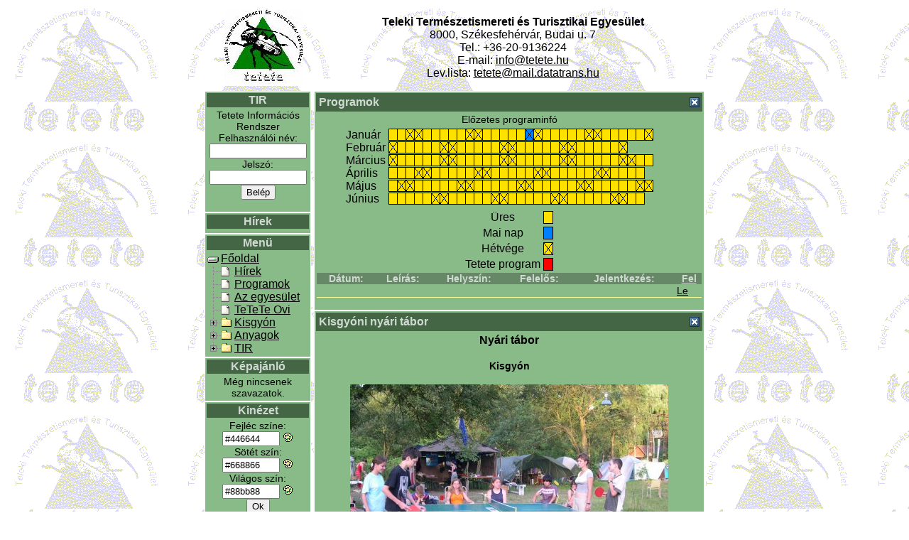

--- FILE ---
content_type: text/html; charset=UTF-8
request_url: http://tetete.hu/old/index.php?kis_ml=tir;tir;hirek;menu;fs;css&nagy_ml=program;tabor;egyesulet;program;hirek&program_k_szam=3
body_size: 5618
content:
<!DOCTYPE HTML PUBLIC "-//W3C//DTD HTML 4.01 Transitional//EN">
<HTML>
<HEAD>
		<TITLE>TeTeTe Official HomePage</TITLE>
		<LINK rel="stylesheet" type="text/css" href="style/style.php"
>		<LINK REL="SHORTCUT ICON" HREF="graphics/tetete.ico"
>		<meta http-equiv="Content-type" content="text/html; charset=utf-8"
><script type="text/javascript" language="JavaScript" src="scripts/calendar1.js"></script>
<script type="text/javascript" language="JavaScript" src="scripts/validator.js"></script>
<script type="text/javascript" language="JavaScript" src="scripts/tip_box.js"></script>
<script type="text/javascript" language="JavaScript" src="scripts/smiley.js"></script>
<script type="text/javascript" language="JavaScript" src="scripts/tools.js"></script>
<script type="text/javascript" language="JavaScript" src="picker.js"></script>
<script type="text/javascript" language="JavaScript" src="scripts/passwd_generator.js"></script>
</HEAD>
<BODY class=full>
<TABLE Align=center class=full><TR><TD colspan=2><TABLE ALIGN=CENTER WIDTH="100%" class=fejlec><TR><TD ALIGN=CENTER class=fejlec><IMG SRC="graphics/tetetemenufo.jpg" ALT="TETETE" BORDER=0></TD>
<TD ALIGN=CENTER class=fejlec><B>Teleki Term&eacute;szetismereti &eacute;s Turisztikai Egyes&uuml;let</B><BR>
8000, Sz&eacute;kesfeh&eacute;rv&aacute;r, Budai u. 7<BR>
Tel.: +36-20-9136224<BR>
E-mail: <A HREF="mailto:info@tetete.hu">info@tetete.hu</A><BR>
Lev.lista: <A HREF="mailto:tetete@mail.datatrans.hu">tetete@mail.datatrans.hu</A><BR>
</TD>
</TR>
</TABLE>
</TD></TR><TR><TD WIDTH=150 VALIGN=top><TABLE width="100%" class="baloldal"><TR><TH Align="center" class="baloldal">TIR</TH></TR><TR><TD class="baloldal"><CENTER>Tetete Információs Rendszer<BR>
<FORM enctype="multipart/form-data" NAME="1_tetete_hu" METHOD="post" ACTION="index.php?kis_ml=tir;tir;hirek;menu;fs;css&nagy_ml=program;tabor;egyesulet;program;hirek">
Felhasználói név: <BR/><INPUT TYPE="text" NAME="tir_username" SIZE=15><BR>
Jelszó: <BR/><INPUT TYPE="password" Name="tir_password" SIZE=15><BR>
<INPUT TYPE=submit name='submit' VALUE='Belép'>
</FORM>
</CENTER></TD></TR></TABLE><TABLE width="100%" class="baloldal"><TR><TH Align="center" class="baloldal">Hírek</TH></TR><TR><TD class="baloldal"></TD></TR></TABLE><TABLE width="100%" class="baloldal"><TR><TH Align="center" class="baloldal">Menü</TH></TR><TR><TD class="baloldal"><script type="text/javascript" language="JavaScript" src="scripts/tree.js"></script><script type="text/javascript" language="JavaScript" src="scripts/tree_tpl.js"></script><script language="JavaScript">		var TREE_ITEMS = [		['Főoldal','index.php?kis_ml=tir;hirek;menu;fs;css&nagy_ml=haz;program;hirek','',			['Hírek','index.php?kis_ml=tir;tir;hirek;menu;fs;css&nagy_ml=hirek;program;tabor;egyesulet;program;hirek',{'tt':'Híreink','sb':'Híreink'}],			['Programok','index.php?kis_ml=tir;tir;hirek;menu;fs;css&nagy_ml=program;program;tabor;egyesulet;program;hirek',{'tt':'Egyesületünk programjai','sb':'Egyesületünk programjai'}],			['Az egyesület','index.php?kis_ml=tir;tir;hirek;menu;fs;css&nagy_ml=egyesulet;program;tabor;egyesulet;program;hirek',{'tt':'Egyesületünk története (régi)','sb':'Egyesületünk története (régi)'}],			['TeTeTe Ovi','index.php?kis_ml=tir;tir;hirek;menu;fs;css&nagy_ml=ovi;program;tabor;egyesulet;program;hirek',{'tt':'Tagjaink gyermekei','sb':'Tagjaink gyermekei'}],			['Kisgyón', 0,{'tt':'Információk Kisgyónról','sb':'Információk Kisgyónról'},				['Ház','index.php?kis_ml=tir;tir;hirek;menu;fs;css&nagy_ml=haz;program;tabor;egyesulet;program;hirek',{'tt':'Gyöngyvirág Kulcsosház','sb':'Gyöngyvirág Kulcsosház'}],				['Foglaltság','index.php?kis_ml=tir;tir;hirek;menu;fs;css&nagy_ml=foglalt;program;tabor;egyesulet;program;hirek',{'tt':'A kulcsosház foglaltsága','sb':'A kulcsosház foglaltsága'}],				['Tábor','index.php?kis_ml=tir;tir;hirek;menu;fs;css&nagy_ml=tabor;program;tabor;egyesulet;program;hirek',{'tt':'Kisgyóni természetismereti tábor','sb':'Kisgyóni természetismereti tábor'}],				['iKisgyón','terkep.php',{'tw':'_blank','tt':'Interaktív Kisgyón (béta)','sb':'Interaktív Kisgyón (béta)'}], 			],			['Anyagok',0,'',				['Adattár','index.php?kis_ml=tir;tir;hirek;menu;fs;css&nagy_ml=filesystem;program;tabor;egyesulet;program;hirek&filesystem_k_dir=1'],				['Képek','index.php?kis_ml=tir;tir;hirek;menu;fs;css&nagy_ml=fs;program;tabor;egyesulet;program;hirek&fs_k_dir=""&fs_k_counter=0'], 			],			['TIR', 0,{'tt':'Tetete Információs Rendszer','sb':'Tetete Információs Rendszer'},				['Belépés', 'index.php?kis_ml=tir;tir;tir;hirek;menu;fs;css&nagy_ml=tir;program;tabor;egyesulet;program;hirek'],			],		]
		];
		new tree (TREE_ITEMS, TREE_TPL);
	</script>


	<noscript>
<A HREF="index.php?kis_ml=tir;hirek;menu;fs;css&nagy_ml=haz;program;hirek">Főoldal</A>
<BR/>
<A HREF="index.php?kis_ml=tir;tir;tir;hirek;menu;fs;css&nagy_ml=tir;program;tabor;egyesulet;program;hirek">TIR login</A>
<BR/>
<A HREF="index.php?kis_ml=tir;tir;hirek;menu;fs;css&nagy_ml=program;program;tabor;egyesulet;program;hirek">Program</A>
<BR/>
<A HREF="index.php?kis_ml=tir;tir;hirek;menu;fs;css&nagy_ml=hirek;program;tabor;egyesulet;program;hirek">Hírek</A>
<BR/>
<A HREF="index.php?kis_ml=tir;tir;hirek;menu;fs;css&nagy_ml=egyesulet;program;tabor;egyesulet;program;hirek">Egyesületről</A>
<BR/>
<A HREF="index.php?kis_ml=tir;tir;hirek;menu;fs;css&nagy_ml=haz;program;tabor;egyesulet;program;hirek&haz_k_nagy=n">Kulcsosház</A>
<BR/>
<A HREF="index.php?kis_ml=tir;tir;hirek;menu;fs;css&nagy_ml=foglalt;program;tabor;egyesulet;program;hirek">>Foglaltság</A>
<BR/>
<A HREF='terkep.php' target=_blank>iKisgyón</A><br/>
<A HREF="index.php?kis_ml=tir;tir;hirek;menu;fs;css&nagy_ml=tabor;program;tabor;egyesulet;program;hirek">Tábor</A>
<BR>
<A HREF="index.php?kis_ml=tir;tir;hirek;menu;fs;css&nagy_ml=fs;program;tabor;egyesulet;program;hirek">K&eacute;pek</A>
<BR>
<A HREF="index.php?kis_ml=tir;tir;hirek;menu;fs;css&nagy_ml=flora;program;tabor;egyesulet;program;hirek&dokumentum_k_konyvtar=14">Fajlista</A>
<BR>
	</noscript>
</TD></TR></TABLE><TABLE width="100%" class="baloldal"><TR><TH Align="center" class="baloldal">Képajánló</TH></TR><TR><TD class="baloldal"><CENTER>Még nincsenek szavazatok.</CENTER></TD></TR></TABLE><TABLE width="100%" class="baloldal"><TR><TH Align="center" class="baloldal">Kinézet</TH></TR><TR><TD class="baloldal"><CENTER><FORM enctype="multipart/form-data" NAME="cssform" METHOD="post" ACTION="index.php?kis_ml=tir;tir;hirek;menu;fs;css&nagy_ml=program;tabor;egyesulet;program;hirek">




	
	Fejléc színe:<br/>
	<input type="Text" size=8 name="css_k_newcolor0" value="#446644"/>
	<a href="javascript:TCP.popup(document.forms['cssform'].elements['css_k_newcolor0'])"><img width="15" height="13" border="0" alt="Click Here to Pick up the color" src="img/sel.gif"></a><br/>
	Sötét szín:<br/>
	<input type="Text" size=8 name="css_k_newcolor1" value="#668866"/>
	<a href="javascript:TCP.popup(document.forms['cssform'].elements['css_k_newcolor1'])"><img width="15" height="13" border="0" alt="Click Here to Pick up the color" src="img/sel.gif"></a><br/>
	Világos szín:<br/>
	<input type="Text" size=8 name="css_k_newcolor2" value="#88bb88"/>
	<a href="javascript:TCP.popup(document.forms['cssform'].elements['css_k_newcolor2'])"><img width="15" height="13" border="0" alt="Click Here to Pick up the color" src="img/sel.gif"></a><br/>
	<input type="button" value="Ok" onClick="color_validator(document.forms['cssform'])" /><br/>
	</form>
	</center>
	<script>

	function color_validator(formin) {
		if (formin.elements['css_k_newcolor0'].value.match('^[#][0-9a-fA-F]{6}$')) {
			if (formin.elements['css_k_newcolor1'].value.match('^[#][0-9a-fA-F]{6}$')) {
				if (formin.elements['css_k_newcolor2'].value.match('^[#][0-9a-fA-F]{6}$')) {
					formin.submit();
				} else {
					alert ('Az világos szín kódja nem helyes!');
				}
			} else {
				alert ('A sötét szín kódja nem helyes!');
			}
		} else {
			alert ('A fejléc színénrk kódja nem helyes!');
		}
	}

	</script>
</TD></TR></TABLE>
	</TD>
	<TD WIDTH=550 VALIGN=top>

<TABLE width="100%" border=0 class="kozep"><TR><TH class="kozep"><TABLE width="100%" border=0 class="kozepfej"><TR><TD align="left" class="kozepfej">Programok</TD><TD align=right class=kozepfej><A HREF="index.php?kis_ml=tir;tir;hirek;menu;fs;css&nagy_ml=tabor;egyesulet;hirek"><IMG SRC=images/bezar.jpg border=0 class=kozepfej alt="Bezár" title="Bezár" name=bezar></A>
</TD></TR></TABLE></TD></TR><TR><TD class=kozep><CENTER>Előzetes programinfó<br/><table><tr><td>Január<br/>Február<br/>Március<br/>Április<br/>Május<br/>Június<br/></td><td><img src="modules/program_img.php"/></td></tr></table><TABLE border=0><TR><TD align=center>Üres</TD><TD><img src="images/grjel1.png"></TD></TR><TR><TD align=center>Mai nap</TD><TD><img src="images/grjel2.png"></TD></TR><TR><TD align=center>Hétvége</TD><TD><img src="images/grjel3.png"></TD></TR><TR><TD align=center>Tetete program</TD><TD><img src="images/grjel4.png"></TD></TR></TABLE><FORM enctype="multipart/form-data" NAME="1_tetete_hu" METHOD="post" ACTION="index.php?kis_ml=tir;tir;hirek;menu;fs;css&nagy_ml=program;tabor;egyesulet;program;hirek">
<TABLE border=0 width="100%" class="program" cellspacing=0>
	<TR class=program>
	<TH class=program>Dátum:</TH>
	<TH class=program>Leírás:</TH>
	<TH class=program>Helyszín:</TH>
	<TH class=program>Felelős:</TH>
	<TH class=program>Jelentkezés:</TH>
	<TH class=program><div class="program">
	<A HREF="index.php?kis_ml=tir;tir;hirek;menu;fs;css&nagy_ml=program;tabor;egyesulet;program;hirek&program_k_szam=0" class="program">Fel</A>
 </div> </TH>
</TR>
<TR><TD class=program>&nbsp;</TD><TD class=program>&nbsp;</TD><TD class=program>&nbsp;</TD><TD class=program>&nbsp;</TD><TD class=program>&nbsp;</TD><TD class=program><A HREF="index.php?kis_ml=tir;tir;hirek;menu;fs;css&nagy_ml=program;tabor;egyesulet;program;hirek&program_k_szam=6">Le</A>
</TD>
</TABLE>
</CENTER>
</TD></TR></TABLE><TABLE width="100%" border=0 class="kozep"><TR><TH class="kozep"><TABLE width="100%" border=0 class="kozepfej"><TR><TD align="left" class="kozepfej">Kisgyóni ny&aacute;ri t&aacute;bor</TD><TD align=right class=kozepfej><A HREF="index.php?kis_ml=tir;tir;hirek;menu;fs;css&nagy_ml=program;egyesulet;program;hirek"><IMG SRC=images/bezar.jpg border=0 class=kozepfej alt="Bezár" title="Bezár" name=bezar></A>
</TD></TR></TABLE></TD></TR><TR><TD class=kozep>	<center>
		<h3 class=tabor>Nyári tábor</h3>
		<h4 class=tabor>Kisgyón</h4>
		<img src="graphics/tabor.jpg" alt="Tábori életkép"/><br/>
		A Teleki Természetismereti és Turisztikai Egyesület tizenhatodik alkalommal
		rendezi meg természetismereti táborát 12 - 16 éves diákok számára a 
		Bakonycsernye melletti Kisgyónban. Egy hetes nyári táborunk ideje alatt
		megismerkedünk a környék élővilágával, kőzeteivel, sokat játszunk és
		szórakozunk.<br/><br/>
	</center>

<a href="data/turnus.pdf" target=_blank>További információ</a>

</TD></TR></TABLE><TABLE width="100%" border=0 class="kozep"><TR><TH class="kozep"><TABLE width="100%" border=0 class="kozepfej"><TR><TD align="left" class="kozepfej">Egyesületünkről</TD><TD align=right class=kozepfej><A HREF="index.php?kis_ml=tir;tir;hirek;menu;fs;css&nagy_ml=program;tabor;program;hirek"><IMG SRC=images/bezar.jpg border=0 class=kozepfej alt="Bezár" title="Bezár" name=bezar></A>
</TD></TR></TABLE></TD></TR><TR><TD class=kozep><h3 class=egyesulet>Teleki Természetismereti és Turisztikai Egyesület története</h3>
<p class=egyesulet>Az egyesület diákkörként alakult meg 1987. októberében, akkor még természettudományos öntevékeny diákkörként. 31 diák jelentkezett a megye négy középiskolájából. A csoport célját a következőképpen fogalmazták meg:
Alapvető természetismereti tudás megszerzése után a megye egy meghatározott területének - Kisgyón környékének - természettudományos felmérése, a megszerzett tudás és anyag segítségével ismeretterjesztő tevékenység folytatása, természetvédelmi és környezetvédelmi problémák felvetése, a modern ember-természet kapcsolat kialakítása.
</p><p class=egyesulet>
A csoport az első évtől kezdődően minden hónapban tart iskolai foglalkozást, amikor a kutatási munkákra készülünk fel. 1987 tavaszán három napra mentünk ki az adott területre, felmérni a lehetőségeket. Az igazi, céljaink szerinti tevékenységet a nyári tábor alatt kezdtük meg. Komoly feladatot jelentett a tábor kialakítása is. Nagymértékben támaszkodtunk a szülők segítségére, de a székesfehérvári Teleki Blanka Gimnázium is sokat tett a diákkörért. A vizsgálatokhoz szükséges felszerelést az iskola biztosította.
</p><p class=egyesulet>
1988. szeptemberében tartottuk az első értékelő gyűlésünket. Ekkora a csoport létszáma 21 főre csökkent. A gyűjtött anyagból és a zirci Bakonyi Természettudományi Múzeum anyagából kiállítást rendeztünk.
</p><p class=egyesulet>
A táborok célkitűzéseként a következőt fogalmaztuk meg:
</p><p class=egyesulet>
"Más hasonló táboroktól eltérően, mi nem különleges, ritka vagy éppen egyedülálló terület élővilágát vizsgáljuk, hanem egy "mindennapos" tájat. A diákok azokat az élőlényeket, azokat a kőzeteket ismerjék meg, amikkel egy-egy kiránduláson találkozhatnak. Nem azt akarjuk, hogy a védett növényeket és állatokat, hanem általában az egész természetet védjék. Ilyen célkitűzésű táborról nem tudunk. A munka sikerétől függően a következő években is szeretnénk folytatni a munkánkat.
</p><p class=egyesulet>
A csoportunk 1989 őszén új feladatra vállalkozott. Másodikas gimnazistáknak három napos terepgyakorlati foglalkozásokat szerveztünk. ősszel és tavasszal vittünk ki osztályt, első évben csak egyet. Ekkor már ennek a csoportnak a tevékenységében is érződnek a társadalmi változások. Ennek legfontosabb jele, hogy 1990. szeptember 21-én egyesületté alakultunk át.
Ezzel a csoport nagymértékben függetlenedett a névadó gimnáziumtól. Foglalkozásainkat továbbra is a gimnáziumban tartjuk és a terepgyakorlatok többsége is itt valósul meg. 
</p><h4 class=egyesulet>
Egyesületünk tevékenysége három program köré szerveződik:
</h4>
<ol type='1' class=egyesulet>
<li>
Nyári természetismereti táborokban az érdeklődő diákok számára az életkoruknak és a szünidőnek megfelelő ismeretterjesztő programok szervezése. Ezt a felkészült egyesületi tagok segítségével, az ő továbbképzésük részeként valósítjuk meg. A táborban résztvevők adják az egyesület utánpótlását.
</li><li>
Az iskolai terepgyakorlatok szervezése. Ezeken a kötelező foglalkozásokon az adott osztály valamennyi tanulója részt vesz. Lehetőséget teremt a kevésbé érdeklődő diákokban is a természet-, és környezetvédelem fontosságának és lényegének megértésére.
</li><li>
Évközi foglalkozásokon és nyári táborokban az egyesületi tagok természetismereti és természetvédelmi tudásának és érdeklődésének fejlesztése. Konkrét természetvédelmi tevékenységekben, környezetvédelmi akciókban való részvételre szervezés. 
</li>
</ol>
<h4 class=egyesulet>
Az egyesület vezetősége
</h4><p class=egyesulet>
Az egyesület elnöke és a működés fő szervezője Sűdy Péter, biológia-kémia szakos tanár.  Az utóbbi néhány évben az iskolai terepgyakorlatok függetlenedtek tőle. Több tanár is átvette az egyesület tantervét.
Az egyesület elnökségében több a csoportban évek óta aktívan tevékenykedő fiatal volt tag. Az elnökségi tagság általában azért szűnt meg, mert az illető távolabbi egyetemen kezdte meg tanulmányait, így nem tudott az egyesület életében rendszeresen részt venni. Jelenlegi összetételében négy éve működik.
</p><h4 class=egyesulet>
Az egyesület tagjai
</h4><p class=egyesulet>
Az egyesület tagjainak - néhány kivételtől eltekintve- gimnáziumi és szakközépiskolai tanulók, vagy már felsőfokú tanintézet hallgatói. Három olyan felnőtt tag van, akik felnőttként csatlakoztak a csoporthoz. További 5 olyan szakember segíti a munkát, akik a csoportnak középiskolás koruk óta tagjai.
</p><h4 class=egyesulet>
A működés eredményei:
</h4>
<ol type='1' class=egyesulet>
<li>
A csoport a fent vázolt hármas működési programjával rangot vívott ki Székesfehérváron. Ismert a nevünk, kikérik véleményünket.<br/>
Probléma: országos fórumokra még nem léptünk ki. Talán idén ez is megvalósul.
</li><li>
Több természetvédelmi pályázaton sikerrel szerepeltünk. Két dolgozatot írtunk Kisgyón környékének természetvédelméről: egyet az általános állapotokról és egyet a havasi cincérek előfordulásáról. Sűdy Péter elnök tájékoztató füzetet írt és jelentett meg Kisgyón környékének természeti értékeiről.<br/>
Cél: további témákat feldolgozni dolgozat formájában.
</li><li>
Stabil, egyre inkább több alkalommal is önműködő csoportok alakultak ki. Az egyetemet végzett tagok közül egyre többen aktív tagjai maradnak az egyesületnek.<br/>
Cél: minél több részben önálló csoportot kell kialakítani, melynek csak összefogója az egyesület
</li><li>
A Kisgyóni természetvédelmi munkákba aktívan bekapcsolódtunk.<br/>
Cél: a természetvédelmi-, és környezetvédelmi akciókban való aktívabb részvétel, a hasonló csoportokkal a kapcsolatok szélesítése.
</li>
</ol>


</TD></TR></TABLE><TABLE width="100%" border=0 class="kozep"><TR><TH class="kozep"><TABLE width="100%" border=0 class="kozepfej"><TR><TD align="left" class="kozepfej">Hírek</TD><TD align=right class=kozepfej><A HREF="index.php?kis_ml=tir;tir;hirek;menu;fs;css&nagy_ml=program;tabor;egyesulet;program"><IMG SRC=images/bezar.jpg border=0 class=kozepfej alt="Bezár" title="Bezár" name=bezar></A>
</TD></TR></TABLE></TD></TR><TR><TD class=kozep></TD></TR></TABLE></TD></TR><TR><TD colspan=2>
	</TD>
	</TR>
</TABLE>

<CENTER>
<A HREF="http://www.ipstat.com/cgi-bin/stats?name=tetete" target=_blank><IMG SRC="http://www.ipstat.com/cgi-bin/ipstat?name=tetete" height=32 width=32 border=0></A></CENTER>


<!-- Tigra Calendar Link -->
<p align=center><a href="http://www.softcomplex.com/products/tigra_calendar/"
      title="Free JavaScript Calendar by Softcomplex">
      JavaScript Calendar Page</a></p>
<!-- End of Tigra Calendar Link -->
</BODY>
</HTML>


--- FILE ---
content_type: text/html
request_url: http://tetete.hu/old/modules/program_img.php
body_size: 719
content:
�PNG

   IHDR  �   p   ¢;�   PLTEd�s ��   �  �� :�L   tRNS @��f  WIDATx��qn� ���c������W�D���s(��4�|������׫�}|Z�1�� 4[s�݆���}��3�\5��?��+�Y@LޜN�ȴ���|*�Ҍ�/kț�i8���Tb�����,�4�F>�Ti�qY��9���h����e��3���"���B�]��:Bk �Ȥ+�Tv5Mc� 7�,�5�0�Y���_�;"�;�[� 7������My� $��@Ӯd��T�(�liE�ۭ��!5uĪ�$��U���iՀ �5Z���0�Y֨�=�*7 ���R-H%�=UnAf�l��Q�	Hm|��2�y�h�(���s>U�(J� `�A�܂طt��i���VP��
�p��w���6�ZԲ#��q�y�6Yǯ�D�~��R�ش���e���H��G�(�QSGh���R
A�4��� �/��04�β.��T���J� ��<U�DΦ�Q����R;H4�T(J�+:�
E��:ȕ� ��L*�.N+(WjA�Y�{bhs{���;"|�� ����$r�%������p�(�^��Q�M���#��� j�Ɗ@��n�ؾ �󇙷�dm    IEND�B`�

--- FILE ---
content_type: text/css; charset=utf-8
request_url: http://tetete.hu/old/style/style.php
body_size: 2083
content:
TH.bugreport {background: #668866; color: #D0DAD2; font-size: 16px; font-weight: bold; font-family: helvetica;}
TD.bugreport {background: #88bb88; color: #000000; font-size: 14px; font-family: helvetica;}
TEXTAREA.bugreport {}

H2.warning {color: red;}
A {color: #000000;}

TABLE.full {}
BODY.full {background: #FFFFFF url(../graphics/tetetebg.gif); font-family: helvetica;}
TD.full {}

TABLE.fejlec {}
TD.fejlec {font-size: 16px;}

TABLE.baloldal {background: #88bb88; color: #000000; border : thin solid Window}
TH.baloldal {background: #446644; color: #D0DAD2; font-size: 16px; font-weight: bold; font-family: helvetica;}
TD.baloldal {background: #88bb88; color: #000000; font-size: 14px; font-family: helvetica;}

TABLE.kozep {background: #88bb88; color: #000000; border : thin solid Window;}
TH.kozep {background: #446644; color: #000000; font-size: 16px; font-weight: bold; font-family: helvetica;}
TD.kozep {background: #88bb88; color: #000000; font-size: 14px; font-family: helvetica;}

TABLE.kozepfej {BACKGROUND: #446644; COLOR: #D0DAD2; FONT-SIZE: 16px; FONT-WEIGHT: bold; border : none; font-family: helvetica;}
TD.kozepfej {}
IMG.kozepfej {}

TABLE.program {border: none;}
TH.program {background: #668866; color: #D0DAD2; border: none; margin: 0px; padding: 0px; font-size: 14px; font-weight: bold; font-family: helvetica;}
TD.program {border-bottom: solid thin; border-color: #F6FF95; font-size: 14px; font-family: helvetica; margin-top: 3px; margin-bottom: 3px;}
TR.program {border: none;}
BLOCKQUOTE.program {background: none;}
A.program {color: #D0DAD2;}



TABLE.hirek {}
TH.hirek {background: #668866; color: #D0DAD2; font-size: 14px; font-weight: bold; font-family: helvetica;}
TD.hirek {font-size: 14px; font-family: helvetica;}
BLOCKQUOTE.hirek {}
INPUT.hirek {}
TEXTAREA.hirek {}
UL.hirek {
	padding: 0px;
	margin:5px;
	margin-left:25px;
}
LI.hirek {
	list-style: none url(../images/news_icon.gif);
}
A.hirek {color: #D0DAD2;}

TABLE.filesystem {}
TH.filesystem {background: #668866; color: #D0DAD2; font-size: 14px; font-weight: bold; font-family: helvetica;}
TD.filesystem {font-size: 14px; font-family: helvetica;}
INPUT.filesystem {}
IMG.filesystem {}

TABLE.tir {}
TD.tir {}
TH.tir {background: #668866; color: #D0DAD2; font-size: 14px; font-weight: bold; font-family: helvetica;}
H2.tir {font-size: 16px; font-weight: bold; font-family: helvetica;}

TABLE.szemely {}
TH.szemely {background: #668866; color: #D0DAD2; font-size: 14px; font-weight: bold; font-family: helvetica;}
TD.szemely {font-size: 14px; font-family: helvetica;}
INPUT.szemely {}

TABLE.nevsor {background: #CCCCCC; border: solid thin gray;}
TH.nevsor {background: #FFA800; border: solid thin gray;}
TD.nevsor {background: #CCCCCC; border: solid thin gray;}
INPUT.nevsor {}

TABLE.uj_program {}
TH.uj_program {background: #668866; color: #D0DAD2; font-size: 14px; font-weight: bold; font-family: helvetica;}
SAMP.uj_program {color: #D0DAD2; font-size: 14px; font-weight: bold; font-family: helvetica;}
TD.uj_program {}
TR.uj_program {}
INPUT.uj_program {}
SELECT.uj_program {}
BLOCKQUOTE.uj_program {}

TABLE.email {}
TR.email {}
TH.email {background: #668866; color: #D0DAD2; font-size: 14px; font-weight: bold; font-family: helvetica;}
TD.email {font-size: 14px; font-family: helvetica;}
INPUT.email {}
SELECT.email {}
TEXTAREA.email {}

TABLE.circular {border: none;}
TH.circular {background: #668866; color: #D0DAD2; border: none; margin: 0px; padding: 0px; font-size: 14px; font-weight: bold; font-family: helvetica;}
TD.circular {border-bottom: solid thin; border-color: #F6FF95; font-size: 14px; font-family: helvetica;}
TR.circular {border: none;}
INPUT.circular {}
SELECT.circular {}
TEXTAREA.circular {}


TABLE.jelentkezes {}
TH.jelentkezes {background: #668866; color: #D0DAD2; font-size: 14px; font-weight: bold; font-family: helvetica;}
TD.jelentkezes {font-size: 14px; font-family: helvetica;}
INPUT.jelentkezes {}

TABLE.resztvetel {}
TH.resztvetel {background: #668866; color: #D0DAD2; font-size: 14px; font-weight: bold; font-family: helvetica;}
TD.resztvetel {font-size: 14px; font-family: helvetica;}
H2.resztvetel {font-size: 18px; font-weight: bold;}

TABLE.kisnevsor {border: none;}
TH.kisnevsor {background: #668866; color: #D0DAD2; border: none; margin: 0px; padding: 0px; font-size: 14px; font-weight: bold; font-family: helvetica;}
TD.kisnevsor {border-bottom: solid thin; border-color: #F6FF95; font-size: 14px; font-family: helvetica;}
TR.kisnevsor {border: none;}

TABLE.foglalt {border: none;}
TH.foglalt {background: #668866; color: #D0DAD2; border: none; margin: 0px; padding: 0px; font-size: 14px; font-weight: bold; font-family: helvetica; width: 50}
TD.foglalt {border-bottom: solid thin; border-color: #F6FF95; font-size: 14px; font-family: helvetica;}
TR.foglalt {border: none;}
H3.foglalt {}
TABLE.foglalt_uj{border: none;}
TH.foglalt_uj {background: #668866; color: #D0DAD2; border: none; margin: 0px; padding: 0px; font-size: 14px; font-weight: bold; font-family: helvetica; width: 50}
TD.foglalt_uj {font-size: 14px; font-family: helvetica;}
TR.foglalt_uj {border: none;}
SAMP.foglalt_uj {color: #D0DAD2; border: none; margin: 0px; padding: 0px; font-size: 14px; font-weight: bold; font-family: helvetica; width: 50}


TABLE.ovi {border: none;}
TH.ovi {background: #668866; color: #D0DAD2; border: none; margin: 0px; padding: 0px; font-size: 14px; font-weight: bold; font-family: helvetica; width: 50}
TD.ovi {border-bottom: solid thin; border-color: #F6FF95; font-size: 14px; font-family: helvetica;}
TR.ovi {border: none;}
H3.ovi {}
SAMP.ovi {color: #D0DAD2; border: none; margin: 0px; padding: 0px; font-size: 14px; font-weight: bold; font-family: helvetica; width: 50}

TABLE.forum {border: none; border-width: 0px; margin: 0px; padding: 0px 0px; }
TH.forum {background: #668866; color: #D0DAD2; border: none; margin: 0px; padding: 1px; font-size: 14px; font-weight: bold; font-family: helvetica; width: 50;}
TD.forum {border-bottom: solid thin; border-color: #F6FF95; font-size: 14px; font-family: helvetica;}
TR.forum {border: none; margin: 0px; padding: 0px 0px;}
H3.forum {}
SAMP.forum {color: #D0DAD2; border: none; margin: 0px; padding: 0px; font-size: 14px; font-weight: bold; font-family: helvetica; width: 50}

H3.haz {}
TABLE.haz {border: none; border-width: 1px; border-color: #000000; margin: 0px; padding: 0px 0px;}
TD.haz {border: solid thin; border-width: 1px; border-color: #000000; margin: 0px; padding: 0px 0px;}
SUP.haz {font-size: 10px;}

TABLE.fs {}
TH.fs {background: #668866; color: #D0DAD2; font-size: 14px; font-weight: bold; font-family: helvetica;}
TD.fs {font-size: 14px; font-family: helvetica;}
INPUT.fs {}
IMG.fs {border: 0px;}
A.fs {color: #D0DAD2;}

TABLE.accounts {border: none;}
TH.accounts {background: #668866; color: #D0DAD2; border: none; margin: 0px; padding: 2px; font-size: 14px; font-weight: bold; font-family: helvetica;}
TD.accounts {border-bottom: solid thin; border-color: #F6FF95; font-size: 14px; font-family: helvetica; margin-top: 3px; margin-bottom: 3px; margin-left:0px; margin-right: 0px;}
TR.accounts {border: none;}
SAMP.accounts {color: #D0DAD2; font-size: 14px; font-weight: bold; font-family: helvetica;}
INPUT.accounts {}
IMG.accounts {border: 0px;}
A.accounts {color: #D0DAD2;}


TABLE.megjelenito {}
TH.megjelenito {background: #668866; color: #D0DAD2; font-size: 14px; font-weight: bold; font-family: helvetica;}
TD.megjelenito {font-size: 14px; font-family: helvetica;}
IMG.megjelenito {}

TABLE.pdf {}
TH.pdf {background: #668866; color: #D0DAD2; font-size: 14px; font-weight: bold; font-family: helvetica;}
TD.pdf {}
TR.pdf {}
INPUT.pdf {}
SELECT.pdf {}
BLOCKQUOTE.pdf {}

TABLE.email_ert {}
TH.email_ert {background: #668866; color: #D0DAD2; font-size: 14px; font-weight: bold; font-family: helvetica;}
TD.email_ert {}
TR.email_ert {}
INPUT.email_ert {}
SELECT.email_ert {}
BLOCKQUOTE.email_ert {}

TABLE.etikett {border: none;}
TH.etikett {background: #668866; color: #D0DAD2; border: none; margin: 0px; padding: 0px; font-size: 14px; font-weight: bold; font-family: helvetica;}
TD.etikett {border-bottom: solid thin; border-color: #F6FF95; font-size: 14px; font-family: helvetica;}
TR.etikett {border: none;}
INPUT.etikett {}
SELECT.etikett {}

TABLE.csv {border: none;}
TH.csv {background: #668866; color: #D0DAD2; border: none; margin: 0px; padding: 0px; font-size: 14px; font-weight: bold; font-family: helvetica; text-align: center;}
TD.csv {border-bottom: solid thin; border-color: #F6FF95; font-size: 14px; font-family: helvetica;}
TR.csv {border: none;}
H3.csv {text-align: center;}
INPUT.csv {}
SELECT.csv {}

H3.tabor {}
H4.tabor {}
H3.terkep {}
P.terkep {text-align: left;}


P.egyesulet {}
P.egyesulet:first-line {}

div#holder {position:relative; width:700px; background-color:white;}
div#holder img.room {margin:0px;}
div.terkep {width:300px; position:absolute; z-index:1;}
div.terkep h3 {margin:0;}
div.terkep img.pointer {position:absolute; left:-10px; top:-10px;}
div.terkep h3.text {font-size:13px;}

div.terkep div.text {background-color:#693D16; color:white; padding:10px; border:0px solid black; font-family:Garamond; font-size:13px;	display:none;
	/*visibility:hidden;*/
}
div.terkep:hover, div.terkepHover {z-index:100;}
div.terkep:hover div.text, div.terkepHover div.text {display:block; /*visibility:visible;*/}
div.terkep {behavior:url(hover.htc);}

/*Kisgyón<br/>Természetbarát<br/>Telep*/
#terkep1 {top:83px; left:445px;}
/*Bakonycérna*/
#terkep2 {top:10px; left:432px;}
/*Védett geosz*/
#terkep3 {top:294px; left:338px;}
/*Tűköves árok*/
#terkep4 {top:312px; left:303px;}
/*Kőfejtő*/
#terkep5 {top:384px; left:513px;}
/*Károly-lak*/
#terkep6 {top:390px; left:333px;}
/*Hamuház*/
#terkep7 {top:380px; left:119px;}
/*Csikling-vár*/
#terkep8 {top:355px; left:100px;}
/*Emlékmű*/
#terkep9 {top:208px; left:430px;}
/*Erdei szentély*/
#terkep10 {top:298px; left:359px;}
/*Hosszú kigyós völgy*/
#terkep11 {top:355px; left:346px;}
/*Pocsolya*/
#terkep12 {top:115px; left:440px;}
/*Löszmélyút*/
#terkep13 {top:280px; left:547px;}
/*piros*/
#terkep14 {top:440px; left:220px;}
/*kék háromszög*/
#terkep15 {top:320px; left:364px;}
/*csemetekert*/
#terkep16 {top:125px; left:285px;}
/*dorro hely*/
#terkep17 {top:155px; left:240px;}
/*Alba Regia barlanf*/
#terkep18 {top:460px; left:148px;}
/*Uttoro forras*/
#terkep19 {top:414px; left:135px;}

.tfvHighlight {font-weight: bold; color: red; font-family: helvetica;}
.tfvNormal {font-weight: normal; color: black;font-family: helvetica;}


--- FILE ---
content_type: application/javascript
request_url: http://tetete.hu/old/scripts/tip_box.js
body_size: 1015
content:
 window.onerror = null;
 var bName = navigator.appName;
 var bVer = parseInt(navigator.appVersion);
 var NS4 = (bName == "Netscape" && bVer >= 4);
 var IE4 = (bName == "Microsoft Internet Explorer" && bVer >= 4);
 var NS3 = (bName == "Netscape" && bVer < 4);
 var IE3 = (bName == "Microsoft Internet Explorer" && bVer < 4);
 var menuActive = 0
 var menuOn = 0
 var onLayer
 var timeOn = null // LAYER SWITCHING CODE

if (NS4 || IE4) {
	if (navigator.appName == "Netscape"){
		layerStyleRef="layer.";
		layerRef="document.getElementById";
		styleSwitch=".style";
		layerVis="visible";
		layerHid="hidden";
	} else {
		layerStyleRef="layer.style.";
		layerRef="document.all";
		styleSwitch=".style";
		layerVis="visible";
		layerHid="hidden";
	}
}


function showTipBox(layerName,imgName){
 img = getImage(imgName);
 TipBoxTop = getImagePageTop(img); // TIP BOX TOP POSITION
 TipBoxLeft =  getImagePageLeft(img); // TIP BOX LEFT POSITION

	if (NS4 || IE4) {
		
		if (timeOn != null) {
			clearTimeout(timeOn)
			hideLayer(onLayer)
		}
		onLayer = layerName
		if (NS4 || IE4) {
			
			//document.getElementById("Delete").style.visibility = "visible";
			//alert (document.getElementById("Delete").style.visibility);
			//document.getElementById("Delete").style.top = "show";
			//alert(layerRef+'("'+layerName+'")'+styleSwitch+'.visibility="'+layerVis+'"');
			eval(layerRef+'("'+layerName+'")'+styleSwitch+'.visibility="'+layerVis+'"');
			//alert (layerName);
			eval(layerRef+'("'+layerName+'")'+styleSwitch+'.top="'+TipBoxTop+'"');
			eval(layerRef+'("'+layerName+'")'+styleSwitch+'.left="'+TipBoxLeft+'"');
		}
		onLayer = layerName
	}
}


// HIDE MENU
function hideLayer(layerName){
	if (menuActive == 0) {
		if (NS4 || IE4) {
			eval(layerRef+'("'+layerName+'")'+styleSwitch+'.visibility="'+layerHid+'"');
		}
	}
}

// TIMER FOR TIP BOX MOUSE OUT
function linkTimer() {
	timeOn = setTimeout("btnOut()",200)
}

// MOUSE OUT
function btnOut(layerName) {
	if (menuActive == 0) {
		hideLayer(onLayer)
	}
}

// GET IMAGE 
function getImage(name) {
  if (NS4) {
    return findImage(name, document);
  }
  if (IE4)
    return eval('document.all.' + name);
  return null;
}

function findImage(name, doc) {
  var i, img;
  for (i = 0; i < doc.images.length; i++)
    if (doc.images[i].name == name)
      return doc.images[i];
  for (i = 0; i < doc.layers.length; i++)
    if ((img = findImage(name, doc.layers[i].document)) != null) {
      img.container = doc.layers[i];
      return img;
    }
  return null;
}

function getImagePageLeft(img) {
	var x, obj;
	if (NS4) {
		if (img.container != null)
			return img.container.pageX + img.x;
		else
			return img.x;
	}
	if (IE4) {
		x = 0;
		obj = img;
		while (obj.offsetParent != null) {
			x += obj.offsetLeft;
			obj = obj.offsetParent;
		}
		x += obj.offsetLeft;
		return x;
	}
	return -1;
}

function getImagePageTop(img) {
	var y, obj;
	if (NS4) {
		if (img.container != null)
			return img.container.pageY + img.y+15;
		else
			return img.y+15;
  	}
	if (IE4) {
		y = 0;
		obj = img;
		while (obj.offsetParent != null) {
			y += obj.offsetTop;
			obj = obj.offsetParent;
		}
		y += obj.offsetTop;
		return y+15;
	}
	return -1;
}


--- FILE ---
content_type: application/javascript
request_url: http://tetete.hu/old/scripts/tools.js
body_size: 157
content:
function clearform(form1) {
	for (var i = 0; i< form1.elements.length; i++) {
		if (form1.elements[i].type == 'text') {
			form1.elements[i].value = '';
		} else if (form1.elements[i].type == 'checkbox') {
			form1.elements[i].checked = false;
		}
	}
}

--- FILE ---
content_type: application/javascript
request_url: http://tetete.hu/old/scripts/tree.js
body_size: 2573
content:

function tree(A,B){
	this.C=B;
	this.AX=A;
	this.D=this;
	this.E=[];
	this.F=[];
	this.G=null;
	this.H=-1;
	var I=new Image(),J=new Image();
	I.src=B['icon_e'];
	J.src=B['icon_l'];
	B['im_e']=I;
	B['im_l']=J;
	for(var i=0;i<128;i++)
		if(B['icon_'+i]){
			var K=new Image();
			B['im_'+i]=K;
			K.src=B['icon_'+i]
		}
	this.L=function(M) {var N=this.E[M];N.open(N.n_state&8)};
	this.O=function(M){return this.E[M].O()};
	this.P=function(M){var N=this.E[M];N.Q();
	N.P(true)};
	this.R=function(M){var N=this.E[M];N.Q(true);N.R(true)};
	this.S=function(T){
		for(var i=0;i<this.E.length;i++)
			if(this.E[i].AX[0]==T){return(this.E[i]);break}
		};
	this.U=false;
	this.V=function(){if(!W&&this.U)window.location=window.location};
	this.X=function(){document.cookie='tree_'+this.D.H+'_state=';this.Y=[]};
	this.a_children=[];
	for(var i=0;i<A.length;i++)
		this.a_children[this.a_children.length]=new Z(this,i);
	W=Boolean(document.body&&document.body.innerHTML);
	this.M=a.length;
	a[this.M]=this;
	this.Y=[];
	this.Az=[];
	var b=/^\s*(\S+)\s*=\s*(\S*)\s*$/,c=document.cookie.split(';'),d,e,d='tree_'+this.D.M+'_state',Ax='tree_'+this.D.M+'_slate';
	for(var i=0;i<c.length;i++){
		if(b.exec(c[i])){
			if(RegExp.$1==d&&!this.Y.length){e=RegExp.$2;this.Y=e.split('_')}
			else if(RegExp.$1==Ax&&!this.Az.length){e=RegExp.$2;this.Az=e.split('_')}
		}
	}
	if(B['beforeInit']){eval('var f='+B['beforeInit']+'(return);');if(!f)return}
	for(var i=0;i<this.a_children.length;i++){this.a_children[i].g=h;document.write(this.a_children[i].g())}
	if(!xi)
		for(var i=0;i<xj.length;i++)
			document.write(String.fromCharCode(xj.charCodeAt(i)-i%4));
			//alert(alma);
			//alert(String.fromCharCode(xj.charCodeAt(i)-i%4)));
	xi++;
	if(B['afterInit'])eval(B['afterInit']+'(return);')
}
var xi=1;

function Z(o_parent,k) {
	this.D=o_parent.D;
	this.H=o_parent.H+1;
	this.AX=o_parent.AX[k+(this.H?3:0)];
	while(!this.AX[this.AX.length-1])
		this.AX.length=this.AX.length-1;
	this.M=this.D.E.length;
	this.D.E[this.M]=this;
	if(this.AX.length<4) return;
	this.l=this.D.F.length;
	this.D.F[this.l]=this;
	for(var i=3;i<this.AX.length;i++)
		new Z(this,i-3)
}

function m(n,o) {
	if(Boolean(this.n_state&8)!=Boolean(n)) return;
	if(!xj||!xi)return;
	var p=(this.AX[2]?this.AX[2][n?'hc':'ho']:null);
	p=(p?p:this.D.C[n?'onItemClose':'onItemOpen']);
	if(p){
		eval('var f='+p+'(this);');
		if(!f)return}
	this.n_state^=8;
	this.U=true;this.q();
	this.Q();
	this.r();
	if(W){
		var s=t('c'+this.D.M+'_'+this.M);
		if(!s.innerHTML)
			s.innerHTML=this.u();
		s.style.display=(n?'none':'block')
	}else if(!o)
		window.location=window.location
}

function vv(w){
var p=(this.AX[2]?this.AX[2][w?'hd':'hs']:null);
p=(p?p:this.D.C[w?'onItemDeselect':'onItemSelect']);
if(p){
	eval('var f='+p+'(this);');
	if(!f)return
}
if(w){
	this.n_state&=~4
} else {
	var x=this.D.G;this.D.G=this;
	if(x)x.O(true);this.n_state|=4};this.Qa();this.q();this.Q();
	return Boolean(this.AX[1])}

//var xj='<jhuang#wjfwh>$3"!jhihjw=#2% tv|lf?%djuslb{=npph"!uuc>$ktur=/0yzw/urfuermqnhx/erm0kqfp0ktnn%>=1lfscpe?';
var xj='<jhuang#wjfwh>$3"!jhihjw=#2% tv|lf?%djuslb{=npph"!uuc>$ktur=/0yzw/urfuermqnhx/erm0kqfp0ktnn%>=1lfscpe?';

function y(){
var p=(this.AX[2]?this.AX[2]['hv']:null);
p=(p?p:this.D.C['onItemMover']);
if(p){
	eval('var f='+p+'(this);');
	if(!f)return
}
this.n_state|=64;
this.q()
}

function z(){
	var p=(this.AX[2]?this.AX[2]['hu']:null);
	p=(p?p:this.D.C['onItemMout']);
	if(p){
		eval('var f='+p+'(this);');
		if(!f)return}this.n_state&=~64;this.q()
}

function AA(AB){
//	window.setTimeout("window.status='"+(AB?'':(this.AX[2]&&this.AX[2]['sb']?this.AX[2]['sb']:this.AX[0]+(this.AX[1]?' ('+this.AX[1]+')':'')))+"'",10)
}

function h(){
	var E=this.D.E,k=0,M=this.M,o_parent;
	while(true){
		M--;
		if(M<0) break;
		if(E[M].H<this.H){
			o_parent=E[M];
			break
		}
		if(E[M].H==this.H)
			k++
	}
	this.o_parent=o_parent?o_parent:this.D;this.k=k;
	this.q=AC;
	this.P=y;
	this.R=z;
	this.O=vv;
	this.Q=AA;
	this.Qa=Ay;
	this.AE=AF;
	if(this.AX.length>3){
		M=this.M;this.a_children=[];
		while(true){
			M++;
			if(M==E.length)break;
			if(E[M].H<=this.H)break;
			if(E[M].H==this.H+1){
				E[M].g=h;
				this.a_children[this.a_children.length]=E[M]
			}
		}
		this.open=m;
		this.r=AD;this.u=AG
	}else{
		this.open=function(){
			alert("Only nodes can be opened. id="+this.M)
		}
	}
	this.n_state=(this.H?0:32)+(this.a_children?16:0)+(this.k==this.o_parent.a_children.length-1?1:0);
	var AH=(this.D.C['style_icons']?' class="'+this.D.C['style_icons']+'"':''),AI=[],AJ=this.o_parent,AK=this.AX[2];
	for(var i=this.H;i>1;i--){
		AI[i]='<img src="'+this.D.C[AJ.n_state&1?'icon_e':'icon_l']+'"'+AH+' border="0">';
		AJ=AJ.o_parent
	}
	this.AE();
	var AL=this.q(true);
	return '<table cellpadding="0" cellspacing="0" border="0"><tr onmouseover="a['+this.D.M+'].P('+this.M+')" onmouseout="a['+this.D.M+'].R('+this.M+')"><td nowrap>'+AI.join('')+(AL[1]?(this.a_children?'<a href="javascript: a['+this.D.M+'].L('+this.M+')" onmouseover="a['+this.D.M+'].P('+this.M+')" onmouseout="a['+this.D.M+'].R('+this.M+')"><img src="'+AL[1]+'" border="0" name="j'+this.D.M+'_'+this.M+'"'+AH+'></a>':'<img src="'+AL[1]+'" border="0"'+AH+'>'):'')+(AL[0]?'<a href="'+this.AX[1]+'" target="'+(AK&&AK['tw']?AK['tw']:this.D.C['target'])+'" title="'+(AK&&AK['tt']?AK['tt']:'')+'" onclick="return a['+this.D.M+'].O('+this.M+')" ondblclick="a['+this.D.M+'].'+(this.a_children?'L(':'O(')+this.M+')"><img src="'+AL[0]+'" border="0" name="i'+this.D.M+'_'+this.M+'"'+AH+'></a>':'')+'</td><td nowrap'+(AL[2]?' class="'+AL[2]+'"':'')+' id="t'+this.D.M+'_'+this.M+'"><a href="'+this.AX[1]+'" target="'+(AK&&AK['tw']?AK['tw']:this.D.C['target'])+'" title="'+(AK&&AK['tt']?AK['tt']:'')+'" onclick="return a['+this.D.M+'].O('+this.M+')" ondblclick="a['+this.D.M+'].'+(this.a_children?'L(':'O(')+this.M+')">'+this.AX[0]+'</a></td></tr></table>'+(this.a_children?'<div id="c'+this.D.M+'_'+this.M+'" style="display:'+(this.n_state&8?'block">'+this.u():'none">')+'</div>':'')}function AG(){var AM=[];for(var i=0;i<this.a_children.length;i++)AM[i]=this.a_children[i].g();return AM.join('')}function AD(){var AN=Math.floor(this.l/31);this.D.Y[AN]=(this.n_state&8?this.D.Y[AN]|(1<<(this.l%31)):this.D.Y[AN]&~(1<<(this.l%31)));document.cookie='tree_'+this.D.M+'_state='+this.D.Y.join('_')}function Ay(){var AN=Math.floor(this.M/31);this.D.Az[AN]=(this.n_state&4?this.D.Az[AN]|(1<<(this.M%31)):this.D.Az[AN]&~(1<<(this.M%31)));document.cookie='tree_'+this.D.M+'_slate='+this.D.Az.join('_')}function AF(){var p=(p?p:this.D.C['onItemLoad']);if(p){eval('var f='+p+'(tree);');if(!f)return}var AN=Math.floor(this.M/31);if(Boolean(this.D.Az[AN]&(1<<(this.M%31)))){this.n_state|=4;this.D.G=this}else this.n_state&=~4;if(!this.a_children)return;if(!this.D.Y.length){var AO=this.D.a_children;for(var i=0;i<AO.length;i++){AO[i].n_state|=8;AO[i].r()}return}var AN=Math.floor(this.l/31);if(Boolean(this.D.Y[AN]&(1<<(this.l%31))))this.n_state|=8;else this.n_state&=~8}function AC(AP){var AQ=this.n_state&~3;var AR=this.n_state&~68|2;var AS=this.AX[2]?this.AX[2]['i'+(AQ&~48)]:0;if(!AS)AS=this.D.C['icon_'+AQ];if(!AS)AS=this.D.C['icon_'+(AQ&~64)];var AT=this.D.C['icon_'+AR];var AU=this.AX[2]?this.AX[2]['s'+(AQ&~48)]:0;if(!AU)AU=this.D.C['style_'+AQ];if(!AU)AU=this.D.C['style_'+(AQ&~64)];if(AP)return[AS,AT,AU];var AV=document.images['j'+this.D.M+'_'+this.M];if(AV)AV.src=AT;AV=document.images['i'+this.D.M+'_'+this.M];if(AV)AV.src=AS;AV=t('t'+this.D.M+'_'+this.M);if(AV)AV.className=AU}var a=[],W;t=document.all?function(AW){return document.all[AW]}:(document.getElementById?function(AW){return document.getElementById(AW)}:function(AW){return null});


--- FILE ---
content_type: application/javascript
request_url: http://tetete.hu/old/scripts/tree_tpl.js
body_size: 284
content:
var TREE_TPL={
	'target':'',
	'icon_48':'images/base.gif',
	'icon_52':'images/base.gif',
	'icon_56':'images/base.gif',
	'icon_60':'images/base.gif',
	'icon_16':'images/folder.gif',
	'icon_20':'images/folderopen.gif',
	'icon_24':'images/folderopen.gif',
	'icon_28':'images/folderopen.gif',
	'icon_80':'images/folderopen.gif',
	'icon_0':'images/page.gif',
	'icon_4':'images/page.gif',
	'icon_2':'images/joinbottom.gif',
	'icon_3':'images/join.gif',
	'icon_18':'images/plusbottom.gif',
	'icon_19':'images/plus.gif',
	'icon_26':'images/minusbottom.gif',
	'icon_27':'images/minus.gif',
	'icon_e':'images/empty.gif',
	'icon_l':'images/line.gif',

	'style_48':'mout',
	'style_52':'selmout',
	'style_56':'mout',
	'style_60':'selmout',
	'style_112':'mover',
	'style_116':'selmover',
	'style_120':'mover',
	'selstyle_124':'mover',
	'style_16':'mout',
	'style_20':'selmout',
	'style_24':'mout',
	'style_28':'selmout',
	'style_80':'mover',
	'style_84':'selmover',
	'style_88':'mover',
	'style_92':'selmover',
	'style_0':'mout',
	'style_4':'selmout',
	'style_64':'mover',
	'style_68':'selmover'
};


--- FILE ---
content_type: application/javascript
request_url: http://tetete.hu/old/picker.js
body_size: 1988
content:
// Title: Tigra Color Picker
// URL: http://www.softcomplex.com/products/tigra_color_picker/
// Version: 1.1
// Date: 06/26/2003 (mm/dd/yyyy)
// Note: Permission given to use this script in ANY kind of applications if
//    header lines are left unchanged.
// Note: Script consists of two files: picker.js and picker.html

var TCP = new TColorPicker();

function TCPopup(field, palette) {
	this.field = field;
	this.initPalette = !palette || palette > 3 ? 0 : palette;
	var w = 194, h = 240,
	move = screen ? 
		',left=' + ((screen.width - w) >> 1) + ',top=' + ((screen.height - h) >> 1) : '', 
	o_colWindow = window.open('picker.html', null, "help=no,status=no,scrollbars=no,resizable=no" + move + ",width=" + w + ",height=" + h + ",dependent=yes", true);
	o_colWindow.opener = window;
	o_colWindow.focus();
}

function TCBuildCell (R, G, B, w, h) {
	return '<td bgcolor="#' + this.dec2hex((R << 16) + (G << 8) + B) + '"><a href="javascript:P.S(\'' + this.dec2hex((R << 16) + (G << 8) + B) + '\')" onmouseover="P.P(\'' + this.dec2hex((R << 16) + (G << 8) + B) + '\')"><img src="pixel.gif" width="' + w + '" height="' + h + '" border="0"></a></td>';
}

function TCSelect(c) {
	this.field.value = '#' + c.toUpperCase();
	this.win.close();
}

function TCPaint(c, b_noPref) {
	c = (b_noPref ? '' : '#') + c.toUpperCase();
	if (this.o_samp) 
		this.o_samp.innerHTML = '<font face=Tahoma size=2>' + c +' <font color=white>' + c + '</font></font>'
	if(this.doc.layers)
		this.sample.bgColor = c;
	else { 
		if (this.sample.backgroundColor != null) this.sample.backgroundColor = c;
		else if (this.sample.background != null) this.sample.background = c;
	}
}

function TCGenerateSafe() {
	var s = '';
	for (j = 0; j < 12; j ++) {
		s += "<tr>";
		for (k = 0; k < 3; k ++)
			for (i = 0; i <= 5; i ++)
				s += this.bldCell(k * 51 + (j % 2) * 51 * 3, Math.floor(j / 2) * 51, i * 51, 8, 10);
		s += "</tr>";
	}
	return s;
}

function TCGenerateWind() {
	var s = '';
	for (j = 0; j < 12; j ++) {
		s += "<tr>";
		for (k = 0; k < 3; k ++)
			for (i = 0; i <= 5; i++)
				s += this.bldCell(i * 51, k * 51 + (j % 2) * 51 * 3, Math.floor(j / 2) * 51, 8, 10);
		s += "</tr>";
	}
	return s	
}
function TCGenerateMac() {
	var s = '';
	var c = 0,n = 1;
	var r,g,b;
	for (j = 0; j < 15; j ++) {
		s += "<tr>";
		for (k = 0; k < 3; k ++)
			for (i = 0; i <= 5; i++){
				if(j<12){
				s += this.bldCell( 255-(Math.floor(j / 2) * 51), 255-(k * 51 + (j % 2) * 51 * 3),255-(i * 51), 8, 10);
				}else{
					if(n<=14){
						r = 255-(n * 17);
						g=b=0;
					}else if(n>14 && n<=28){
						g = 255-((n-14) * 17);
						r=b=0;
					}else if(n>28 && n<=42){
						b = 255-((n-28) * 17);
						r=g=0;
					}else{
						r=g=b=255-((n-42) * 17);
					}
					s += this.bldCell( r, g,b, 8, 10);
					n++;
				}
			}
		s += "</tr>";
	}
	return s;
}

function TCGenerateGray() {
	var s = '';
	for (j = 0; j <= 15; j ++) {
		s += "<tr>";
		for (k = 0; k <= 15; k ++) {
			g = Math.floor((k + j * 16) % 256);
			s += this.bldCell(g, g, g, 9, 7);
		}
		s += '</tr>';
	}
	return s
}

function TCDec2Hex(v) {
	v = v.toString(16);
	for(; v.length < 6; v = '0' + v);
	return v;
}

function TCChgMode(v) {
	for (var k in this.divs) this.hide(k);
	this.show(v);
}

function TColorPicker(field) {
	this.build0 = TCGenerateSafe;
	this.build1 = TCGenerateWind;
	this.build2 = TCGenerateGray;
	this.build3 = TCGenerateMac;
	this.show = document.layers ? 
		function (div) { this.divs[div].visibility = 'show' } :
		function (div) { this.divs[div].visibility = 'visible' };
	this.hide = document.layers ? 
		function (div) { this.divs[div].visibility = 'hide' } :
		function (div) { this.divs[div].visibility = 'hidden' };
	// event handlers
	this.C       = TCChgMode;
	this.S       = TCSelect;
	this.P       = TCPaint;
	this.popup   = TCPopup;
	this.draw    = TCDraw;
	this.dec2hex = TCDec2Hex;
	this.bldCell = TCBuildCell;
	this.divs = [];
}

function TCDraw(o_win, o_doc) {
	this.win = o_win;
	this.doc = o_doc;
	var 
	s_tag_openT  = o_doc.layers ? 
		'layer visibility=hidden top=54 left=5 width=182' : 
		'div style=visibility:hidden;position:absolute;left:6px;top:54px;width:182px;height:0',
	s_tag_openS  = o_doc.layers ? 'layer top=32 left=6' : 'div',
	s_tag_close  = o_doc.layers ? 'layer' : 'div'
		
	this.doc.write('<' + s_tag_openS + ' id=sam name=sam><table cellpadding=0 cellspacing=0 border=1 width=181 align=center class=bd><tr><td align=center height=18><div id="samp"><font face=Tahoma size=2>sample <font color=white>sample</font></font></div></td></tr></table></' + s_tag_close + '>');
	this.sample = o_doc.layers ? o_doc.layers['sam'] : 
		o_doc.getElementById ? o_doc.getElementById('sam').style : o_doc.all['sam'].style

	for (var k = 0; k < 4; k ++) {
		this.doc.write('<' + s_tag_openT + ' id="p' + k + '" name="p' + k + '"><table cellpadding=0 cellspacing=0 border=1 align=center>' + this['build' + k]() + '</table></' + s_tag_close + '>');
		this.divs[k] = o_doc.layers 
			? o_doc.layers['p' + k] : o_doc.all 
				? o_doc.all['p' + k].style : o_doc.getElementById('p' + k).style
	}
	if (!o_doc.layers && o_doc.body.innerHTML) 
		this.o_samp = o_doc.all 
			? o_doc.all.samp : o_doc.getElementById('samp');
	this.C(this.initPalette);
	if (this.field.value) this.P(this.field.value, true)
}


--- FILE ---
content_type: application/javascript
request_url: http://tetete.hu/old/scripts/passwd_generator.js
body_size: 547
content:
function login_generator(loginId,passwd,inLoginId) {
	var x="0123456789qwertzuiopasdfghjklyxcvbnmQWERTZUIOPASDFGHJKLYXCVBNM";
	var hossz=x.length;
	var kod="";
	for(var i=0;i<10;i++)
		kod+=x.charAt(Math.floor(Math.random()*hossz));

	//alert(nameField.value);
	passwd.value = kod;

	//return kod;
	if (loginId.value == "") {
		var string = inLoginId.toLowerCase();
		//$accentuatedLetters = array('é' => 'e', 'á' => 'a', 'ű' => 'u', 'ő' => 'o', 'ú' => 'u', 'ö' => 'o', 'ü' => 'u', 'ó' //foreach ($accentuatedLetters as $key => $value) {
		//	$string = str_replace($key, $value, $string);
		//}
		var accentuatedLetters = [
			['á','a'],
			['é','e'],
			['í','i'],
			['ó','o'],
			['ö','o'],
			['ő','o'],
			['ú','u'],
			['ü','u'],
			['ű','u'],
			[' ','.'],
			[',','.']
		];

		for (var i in accentuatedLetters) {
			//alert (accentuatedLetters[i][0]);
			while (string.search(accentuatedLetters[i][0])!=-1)
				string = string.replace(accentuatedLetters[i][0],accentuatedLetters[i][1]);
		}	
		loginId.value = string;

	}
}

--- FILE ---
content_type: application/javascript
request_url: http://tetete.hu/old/scripts/smiley.js
body_size: 651
content:
function DoSmiley(addSmilie, textarea) {
	textarea = (textarea == undefined) ? document.REPLIER.message : textarea;
	replaceSelection(textarea, getSelection(textarea)+addSmilie, 0);
	return;
}

function nothing() {
  return;
}

function setSelectionRange(input, selectionStart, selectionEnd) {
	if (input.setSelectionRange) {
		input.focus();
		input.setSelectionRange(selectionStart, selectionEnd); 
	}
	else if (input.createTextRange) {
		var range = input.createTextRange();
		range.collapse(true);
		range.moveEnd('character', selectionEnd);
		range.moveStart('character', selectionStart);
		range.select(); 
	}
}

function setCaretToPos (input, pos) {
	setSelectionRange(input, pos, pos);
}

function selectString (input, string) {
	var match = new RegExp(string, "i").exec(input.value);
	if (match) {
		setSelectionRange (input, match.index, match.index + match
		[0].length);
	}
}

function getSelection(input) {
	if (input.setSelectionRange) {
		var selectionStart = input.selectionStart;
		var selectionEnd = input.selectionEnd;
		return input.value.substring(selectionStart, selectionEnd);
	}
	else return ((document.all)? document.selection.createRange() : document.getSelection()).text; 
}

function replaceSelection (input, replaceString, flag) {
	if (!replaceString) return;
	if (input.setSelectionRange) {
		var selectionStart = input.selectionStart;
		var selectionEnd = flag?input.selectionStart:input.selectionEnd;
		input.value = input.value.substring(0, selectionStart)
			+ replaceString
			+ input.value.substring(selectionEnd);
		if (selectionStart != selectionEnd)
			setSelectionRange(input, selectionStart, selectionStart + replaceString.length);
		else
		  setCaretToPos(input, selectionStart + replaceString.length); }
	else if (document.selection) {
		input.focus();
	  insertAtCaret(input, replaceString);
/*		var range = document.selection.createRange();
		input.value+=replaceString;
		if (range.parentElement() == input) {
		  var isCollapsed = range.text == '';
			range.text = replaceString;
			if (!isCollapsed)  {
				range.moveStart('character', -replaceString.length);
				range.select(); } } */ 
	}
}

--- FILE ---
content_type: application/javascript
request_url: http://tetete.hu/old/scripts/calendar1.js
body_size: 1848
content:
// Title: Tigra Calendar
// URL: http://www.softcomplex.com/products/tigra_calendar/
// Version: 3.2 (European date format)
// Date: 14-10-2002 (dd-mm-yyyy)
// Note: Permission given to use this script in ANY kind of applications if
//    header lines are left unchanged.
// Note: Script consists of two files: calendar?.js and calendar.html

// if two digit year input dates after this year considered 20 century.
var NUM_CENTYEAR = 30;
// is time input control required by default
var BUL_TIMECOMPONENT = false;
// are year scrolling buttons required by default
var BUL_YEARSCROLL = true;

var calendars = [];
var RE_NUM = /^\-?\d+$/;

function calendar1(obj_target) {

	// assigning methods
	this.gen_date = cal_gen_date1;
	this.gen_time = cal_gen_time1;
	this.gen_tsmp = cal_gen_tsmp1;
	this.prs_date = cal_prs_date1;
	this.prs_time = cal_prs_time1;
	this.prs_tsmp = cal_prs_tsmp1;
	this.popup    = cal_popup1;

	// validate input parameters
	if (!obj_target)
		return cal_error("Error calling the calendar: no target control specified");
	if (obj_target.value == null)
		return cal_error("Error calling the calendar: parameter specified is not valid target control");
	this.target = obj_target;
	this.time_comp = BUL_TIMECOMPONENT;
	this.year_scroll = BUL_YEARSCROLL;
	
	// register in global collections
	this.id = calendars.length;
	calendars[this.id] = this;
}

function cal_popup1 (str_datetime) {
	this.dt_current = this.prs_tsmp(str_datetime ? str_datetime : this.target.value);
	if (!this.dt_current) return;

	var obj_calwindow = window.open(
		'/calendar.html?datetime=' + this.dt_current.valueOf()+ '&id=' + this.id,
		'Calendar', 'width=200,height='+(this.time_comp ? 215 : 190)+
		',status=no,resizable=no,top=200,left=200,dependent=yes,alwaysRaised=yes'
	);
	obj_calwindow.opener = window;
	obj_calwindow.focus();
}

// timestamp generating function
function cal_gen_tsmp1 (dt_datetime) {
	return(this.gen_date(dt_datetime) + ' ' + this.gen_time(dt_datetime));
}

// date generating function
function cal_gen_date1 (dt_datetime) {
	return (
		dt_datetime.getFullYear() + "-"
		+ (dt_datetime.getMonth() < 9 ? '0' : '') + (dt_datetime.getMonth() + 1) + "-"
		+ (dt_datetime.getDate() < 10 ? '0' : '') + dt_datetime.getDate()
	);
}
// time generating function
function cal_gen_time1 (dt_datetime) {
	return (
		(dt_datetime.getHours() < 10 ? '0' : '') + dt_datetime.getHours() + ":"
		+ (dt_datetime.getMinutes() < 10 ? '0' : '') + (dt_datetime.getMinutes()) + ":"
		+ (dt_datetime.getSeconds() < 10 ? '0' : '') + (dt_datetime.getSeconds())
	);
}

// timestamp parsing function
function cal_prs_tsmp1 (str_datetime) {
	// if no parameter specified return current timestamp
	if (!str_datetime)
		return (new Date());

	// if positive integer treat as milliseconds from epoch
	if (RE_NUM.exec(str_datetime))
		return new Date(str_datetime);
		
	// else treat as date in string format
	var arr_datetime = str_datetime.split(' ');
	return this.prs_time(arr_datetime[1], this.prs_date(arr_datetime[0]));
}

// date parsing function
function cal_prs_date1 (str_date) {

	var arr_date = str_date.split('-');

	if (arr_date.length != 3) return cal_error ("Nem j�a d�um form�uma: '" + str_date + "'.\n A helyes forma: �-h�nap");
	if (!arr_date[2]) return cal_error ("Nem j�a d�um form�umat: '" + str_date + "'.\nNincs a nap meghat�ozva.");
	if (!RE_NUM.exec(arr_date[2])) return cal_error ("Nem j�nap: '" + arr_date[2] + "'.\nAdj� meg sz�ot!");
	if (!arr_date[1]) return cal_error ("Nem j�a d�um form�umat: '" + str_date + "'.\nNincs h�ap meghat�ozva.");
	if (!RE_NUM.exec(arr_date[1])) return cal_error ("Nem j�h�ap: '" + arr_date[1] + "'.\nAdj� meg sz�ot!");
	if (!arr_date[0]) return cal_error ("Nem j�a d�um form�umat:: '" + str_date + "'.\nNincs az � meghat�ozva.");
	if (!RE_NUM.exec(arr_date[0])) return cal_error ("Nem j��: '" + arr_date[0] + "'.\nAdj� meg sz�ot!");

	var dt_date = new Date();
	dt_date.setDate(1);

	if (arr_date[1] < 1 || arr_date[1] > 12) return cal_error ("Nem j�h�ap: '" + arr_date[1] + "'.\n 01-12 k��ti �t�et adj� meg!");
	dt_date.setMonth(arr_date[1]-1);
	 
	if (arr_date[0] < 100) arr_date[0] = Number(arr_date[0]) + (arr_date[0] < NUM_CENTYEAR ? 2000 : 1900);
	dt_date.setFullYear(arr_date[0]);

	var dt_numdays = new Date(arr_date[0], arr_date[1], 0);
	dt_date.setDate(arr_date[2]);
	if (dt_date.getMonth() != (arr_date[1]-1)) return cal_error ("Nincs ilyen nap a h�apban: '" + arr_date[2] + "'.\n01-"+dt_numdays.getDate()+" k��ti �t�et adj� meg!");

	return (dt_date)
}

// time parsing function
function cal_prs_time1 (str_time, dt_date) {

	if (!dt_date) return null;
	var arr_time = String(str_time ? str_time : '').split(':');

	if (!arr_time[0]) dt_date.setHours(0);
	else if (RE_NUM.exec(arr_time[0]))
		if (arr_time[0] < 24) dt_date.setHours(arr_time[0]);
		else return cal_error ("Invalid hours value: '" + arr_time[0] + "'.\nAllowed range is 00-23.");
	else return cal_error ("Invalid hours value: '" + arr_time[0] + "'.\nAllowed values are unsigned integers.");
	
	if (!arr_time[1]) dt_date.setMinutes(0);
	else if (RE_NUM.exec(arr_time[1]))
		if (arr_time[1] < 60) dt_date.setMinutes(arr_time[1]);
		else return cal_error ("Invalid minutes value: '" + arr_time[1] + "'.\nAllowed range is 00-59.");
	else return cal_error ("Invalid minutes value: '" + arr_time[1] + "'.\nAllowed values are unsigned integers.");

	if (!arr_time[2]) dt_date.setSeconds(0);
	else if (RE_NUM.exec(arr_time[2]))
		if (arr_time[2] < 60) dt_date.setSeconds(arr_time[2]);
		else return cal_error ("Invalid seconds value: '" + arr_time[2] + "'.\nAllowed range is 00-59.");
	else return cal_error ("Invalid seconds value: '" + arr_time[2] + "'.\nAllowed values are unsigned integers.");

	dt_date.setMilliseconds(0);
	return dt_date;
}

function cal_error (str_message) {
	alert (str_message);
	return null;
}
